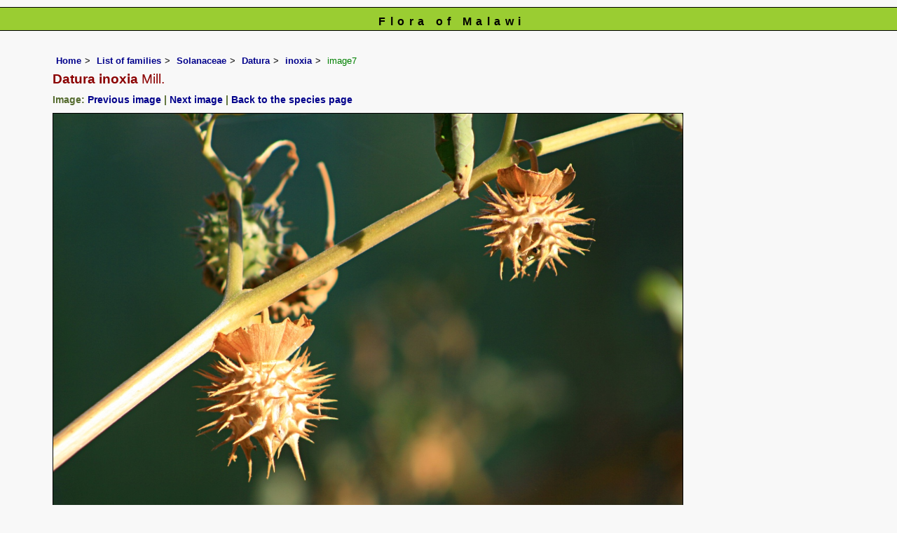

--- FILE ---
content_type: text/html; charset=UTF-8
request_url: https://www.malawiflora.com/speciesdata/image-display.php?species_id=150820&image_id=7
body_size: 6370
content:
<!DOCTYPE html>
<html lang="en">
<head><!-- Google tag (gtag.js) -->
<script async src="https://www.googletagmanager.com/gtag/js?id=G-H0W4J642Z2"></script>
<script>
  window.dataLayer = window.dataLayer || [];
  function gtag(){dataLayer.push(arguments);}
  gtag('js', new Date());

  gtag('config', 'G-H0W4J642Z2');
</script><title>Flora of Malawi: Species information: individual images: Datura inoxia</title>
<meta charset="utf-8">
<meta name="description"
content="A web site containing information about the Flora of Malawi">

<meta name="author" content="Mark Hyde">
<meta name="viewport" content="width=device-width, initial-scale=1">
<link href="https://cdn.jsdelivr.net/npm/bootstrap@5.3.3/dist/css/bootstrap.min.css" rel="stylesheet" integrity="sha384-QWTKZyjpPEjISv5WaRU9OFeRpok6YctnYmDr5pNlyT2bRjXh0JMhjY6hW+ALEwIH" crossorigin="anonymous">

<link rel="stylesheet" type="text/css" href="../css/mal.css">

<link rel="icon" type="image/x-icon" href="../favicons/mal-icon.png">
 
</head>
<body>
<div id="Header">Flora of Malawi</div>

<div class="container-fluid">
  <div class="row">
    <div class="col">
	
<div class="indent">

<ul class="breadcrumb">
<li><a href="../index.php">Home</a></li>
<li><a href="index.php">List of families</a></li>
<li><a href="family.php?family_id=211">Solanaceae</a></li>
<li><a href="genus.php?genus_id=1252">Datura</a></li>
<li><a href="species.php?species_id=150820">inoxia</a></li>
<li>image7</li>
</ul>


 <h1>Datura inoxia<span class="author"> Mill.</span></h1><h2>Image: <a href="image-display.php?species_id=150820&image_id=6">Previous image</a> | <a href="image-display.php?species_id=150820&image_id=8">Next image</a> | <a href="species.php?species_id=150820">Back to the species page</a></h2><img src="images/15/150820-7.jpg" class="img-fluid" alt="Datura inoxia" title="Datura inoxia" width="900" height="600"><br><br>
<h2>Image details: </h2>

<table class="small85 keytable2" width="95%" cellpadding="2"
cellspacing="4" summary="Information about the photograph">
 

<tr><td class="backcolor wid25"><strong>Species id:</strong></td>
<td>150820</td></tr>
<tr><td class="backcolor wid25"><strong>Image id:</strong></td><td>7</td></tr>
<tr><td class="backcolor wid25"><strong>Image number:</strong></td><td>22137</td></tr>
<tr><td class="backcolor wid25"><strong>Photographer:</strong></td><td>

<a href="person-display.php?person_id=833" title="Information about this photographer">B Lees May</a>	</td></tr>

<tr><td class="backcolor wid25"><strong>Code 1 if image of a herbarium specimen:</strong></td><td>0</td></tr>
<tr><td class="backcolor wid25"><strong>Herbarium in which image taken:</strong></td><td></td></tr>
	
<tr><td class="backcolor wid25"><strong>Code 1 if image not to be displayed:</strong></td><td>0</td></tr>
<tr><td class="backcolor wid25"><strong>Image notes:</strong></td><td></td></tr>		
</table>
 
<!-- End of image section -->
<h2>Record details: </h2> 

<table class="small85 keytable2" width="95%" cellpadding="2"
cellspacing="4" summary="Information about the photograph">
 
<tr><td class="backcolor wid25"><strong>Record id:</strong></td><td>67275</td></tr>

<tr><td class="backcolor wid25"><strong>Date:</strong>

</td><td>25 Mar 2015</td></tr><tr><td class="backcolor wid25"><strong>Recorder(s):</strong></td><td><a href="person-display.php?person_id=833" title="Information about this recorder">B Lees May</a><br></td></tr><tr><td class="backcolor wid25"><strong>Collector(s):</strong></td>
<td></td> </tr>
<tr><td class="backcolor wid25"><strong>Determiner(s):</strong></td><td></td> </tr>
<tr><td class="backcolor wid25"><strong>Confirmer(s):</strong></td><td></td> </tr>
<tr><td class="backcolor wid25"><strong>Herbarium:</strong></td><td></td>

</tr> 
 
<tr>
<td class="backcolor"><strong>Habitat:</strong></td>
<td>Banks of river</td>
</tr>

<tr>
<td class="backcolor"><strong>Location:</strong></td>
<td>Mwenezi River, Nuanetsi Conservancy</td>
</tr>
<tr>
<td class="backcolor"><strong>Location code(s):</strong></td>
<td></td>
</tr>

<tr>
<td class="backcolor"><strong>Outing code:</strong>
</td>

<td></td>
</tr>

<tr>
<td class="backcolor"><strong>Planted code:</strong></td>
<td>Not planted </td></tr>
<tr>
<td class="backcolor"><strong>Country:</strong></td>
<td>
Zimbabwe</td>
</tr>


<tr>
<td class="backcolor"><strong>Quarter Degree Square:</strong></td>
<td>2130D2 </td>
</tr>

<tr>
<td class="backcolor"><strong>Grid reference:</strong></td>
<td></td>
</tr>

<tr>
<td class="backcolor"><strong>FZ divisions:</strong>
</td>
<td> S
</td>
</tr>
<tr>
<td class="backcolor"><strong>Altitude (metres):</strong></td>
<td>450</td>
</tr>


<tr>
<td class="backcolor"><strong>Notes:</strong>
</td>
<td> </td>
</tr>

<tr>
<td class="backcolor"><strong>Latitude, Longitude: </strong>
</td>
<td> -21.520333, 30.883806</td>
</tr>

<tr>
<td class="backcolor"><strong>Location accuracy code:</strong>
</td>
<td> 7</td>
</tr>
</table>
<ul class="breadcrumb">
    <li><a href="../index.php">Home</a></li>
    <li><a href="index.php">List of families</a></li>
	 <li><a href="family.php?family_id=211">Solanaceae</a></li>
	  <li><a href="genus.php?genus_id=1252">Datura</a></li>
<li><a href="species.php?species_id=150820">inoxia</a></li>
    <li>image7</li>
  </ul>

</div><!-- Close "indent" div here -->
</div> <!-- close col -->
</div> <!-- close row -->
</div> <!-- close container-fluid -->

<hr>
<div class="tiny"><strong>Copyright: 

Mark Hyde, Bart Wursten, Petra Ballings and Meg Coates Palgrave, 2014-26</strong><br><br>
<strong>Hyde, M.A., Wursten, B.T.,  Ballings, P. &  Coates Palgrave, M.</strong> 
<strong>(2026)</strong>. <em>Flora of Malawi: Species information: individual images: Datura inoxia.</em> <br>https://www.malawiflora.com/speciesdata/image-display.php?species_id=150820&amp;image_id=7, retrieved 27 January 2026<br><br>Site software last modified: 24 June 2025 5:18pm (GMT +2)<br><a href="../terms.php">Terms of use</a><br>
</div> 
 <script src="https://cdn.jsdelivr.net/npm/bootstrap@5.3.3/dist/js/bootstrap.bundle.min.js" integrity="sha384-YvpcrYf0tY3lHB60NNkmXc5s9fDVZLESaAA55NDzOxhy9GkcIdslK1eN7N6jIeHz" crossorigin="anonymous"></script>
 
</body>
</html>
